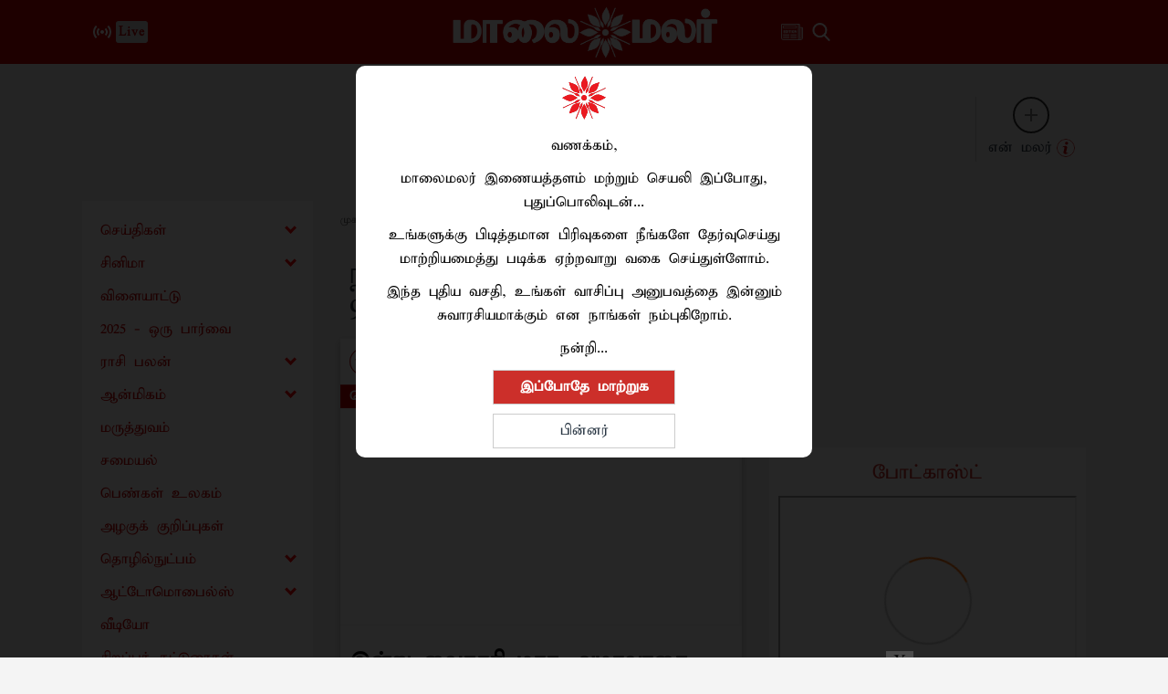

--- FILE ---
content_type: image/svg+xml
request_url: https://www.maalaimalar.com/images/category/red_Viratham.svg
body_size: 3031
content:
<svg id="Layer_1" data-name="Layer 1" xmlns="http://www.w3.org/2000/svg" viewBox="0 0 126.79 126.79"><defs><style>.cls-1{fill:none;stroke:#ba2025;stroke-miterlimit:10;stroke-width:5px;}.cls-2{fill:#ba2025;}</style></defs><circle class="cls-1" cx="63.4" cy="63.4" r="60.9"/><g id="Layer_5" data-name="Layer 5"><path class="cls-2" d="M274.35,410.22c-1.85-1.32-3.64-1.07-5.43-.56-2.73.79-5.36,2.24-8.34,1.47-1.86-.48-3.69-1.1-5.87-1.75,2.89-2.68,5.34-5.09,7.94-7.31a9.22,9.22,0,0,1,8.27-1.83c.87.19,1.74.34,2.68.51-1-1.78-2.05-3.41-2.86-5.17a8.3,8.3,0,0,1-.64-5.8c1.66,1.18,3.07,2.26,4.55,3.21s3,1.71,4.74,2.72c-.1-.83-.14-1.23-.2-1.62a13.31,13.31,0,0,1,4.62-12.54,50.68,50.68,0,0,0,4.05-3.53c1.74-1.93,3.26-4.06,4.89-6.1.27-.34.61-.64.91-1a10.23,10.23,0,0,1,.94.92c1.62,2,3.17,4.13,4.85,6.12a13.8,13.8,0,0,0,2.32,2c4.88,3.8,7.62,8.51,6.16,15.21,3.71-.88,7.2-1.39,9.34-4.87.56,3.44-.87,6.34-2.2,9.31h3a10.49,10.49,0,0,1,7.78,3.08,36.78,36.78,0,0,0,3.54,3.3,42.06,42.06,0,0,0,4,2.47c-.69,1.43-2.18,1.64-3.54,1.53-3.33-.27-6.64-.75-9.95-1.19a10.3,10.3,0,0,0-6.71,1.05c.69.14,1.16.09,1.38.31.6.56,1.59,1.29,1.52,1.84-.1.73-1,1.47-1.67,1.95a3,3,0,0,1-1.92.3c-2.41-.3-2.68,1.61-3.08,3.12a4.22,4.22,0,0,0,1.86,4.58,42.16,42.16,0,0,1,6.52,5.26c3,3.25,2.95,7.4,1.85,11.35a60.7,60.7,0,0,1-10,20.07,10.65,10.65,0,0,1-8.16,4.65c-5.13.2-10.27.22-15.4,0a10.66,10.66,0,0,1-8.31-4.74,59.08,59.08,0,0,1-10.12-20.79,17,17,0,0,1-.14-6,8.89,8.89,0,0,1,4.45-6.61,47.32,47.32,0,0,0,4.44-3,5.12,5.12,0,0,0,.77-6.9,1.92,1.92,0,0,0-1.05-.47,13,13,0,0,1-2.76-.57c-.64-.31-1.44-1.08-1.46-1.67s.82-1.24,1.35-1.79C273.4,410.5,273.81,410.45,274.35,410.22Zm.31,14.63c-4.89,2.22-7.23,6.38-6.14,11.74a49.61,49.61,0,0,0,8.68,20,13.94,13.94,0,0,0,11.72,5.84c2.93,0,5.86,0,8.78,0A14.37,14.37,0,0,0,310.49,456a51.45,51.45,0,0,0,8-17.85c1.59-6.55-.73-11.19-6.43-13.59-.95,2.82-1.73,3.27-4.19,2.44-1.74,1.52-2.28,1.53-4.85.08-1.68,2.12-2.37,2.25-4.38,1.18-1.45.49-2.56,1.22-3.56,1.1s-2.12-1-3.23-1.63c-1.89,1.89-3.85,1.84-6.42-.3-2.5,2.69-4.58,2.38-5.84-.88C276.49,428.61,275.23,428.22,274.66,424.85Zm19-39.56,6.87,13.27c1.45-.7,3.18-1.67,5-2.38a2.41,2.41,0,0,0,1.67-2.23c.62-4.32-1-7.83-3.88-10.88-3.29-3.42-6.58-6.86-9.76-10.18a39.5,39.5,0,0,1-2.89,4c-1.19,1.33-2.69,2.37-4,3.61a48.1,48.1,0,0,0-4,4.13,11.45,11.45,0,0,0-2.41,9.75,2.55,2.55,0,0,0,1,1.63c2,1.05,4.05,1.94,5.86,2.78ZM309,415.09H278.51l.5,5.07a92.17,92.17,0,0,0,29.2-.36Zm-38.36-22.53c.86,1.93,1.35,3.93,2.51,5.42,2.11,2.71,4.61,5.12,7,7.65,1.58,1.69,3.17,3.37,4.79,5a2,2,0,0,0,1.1.71c2.49.07,5,0,7.53,0-.36-7.12-.73-14.09-1.09-21.07-4.44,5.59-5.19,12.35-2.13,19a14.2,14.2,0,0,1,.55,1.71l-.46.17-1-1.2c-.47,1.29-.88,1-1.29.07a21,21,0,0,0-6.75-7.76c-2.32-1.79-4.74-3.47-6.94-5.39A40.7,40.7,0,0,1,270.62,392.56Zm24.1,19.13c.74-.31,1.52-.39,1.7-.76,3.81-7.73,4.2-15.14-2.64-22.57C293.19,396.17,294.17,403.72,294.72,411.69Zm-14-.61c-2.84-3.12-5.6-5.7-9.66-5.89-5.12-.24-9.7,1.87-14.9,3.65,2.48,1.3,4.54,1.86,6.78,1.33s4.36-1.2,6.57-1.7,4.4-.5,6,1.54a1.48,1.48,0,0,0,.89.41C277.7,410.65,279,410.82,280.7,411.08Zm32.85-16.14-.29-.39c-3.22,1.21-6.44,2.45-9.67,3.64-2.38.88-4.29,2.05-3.68,5.1a2.31,2.31,0,0,1-.16,1c-.68,2.31-1.37,4.62-2.08,7,.91,0,2,.34,2.26-1.16a11.69,11.69,0,0,1,5.65-7.9A28.25,28.25,0,0,0,313.55,394.94Zm-30.14,16.6.42-.72a26.35,26.35,0,0,0-8.83-8.44c-5.32-3-11.59-1-15.53,4.15,1.9-.6,3.65-1.12,5.39-1.69,6.74-2.18,12,.08,16.42,5.25A9.62,9.62,0,0,0,283.41,411.54Zm5.33-2.83c-.41-1.79-1.23-3.59-1.14-5.35.15-2.87-1.57-4-3.63-5.06-1.11-.56-2.34-.87-3.47-1.39-2.3-1.07-4.57-2.2-6.85-3.32-.38-.18-.73-.43-1.44-.86,1.49,3.28,4,4.93,6.47,6.54C282.61,401.83,286.28,404.63,288.74,408.71Zm20.69,13.7c-.22-1.55-1-1.58-2-1.44a62.46,62.46,0,0,1-8.69.9c-6.23-.07-12.46-.46-18.69-.68-.94,0-2.11-.32-2.29,1.33C288.34,423.81,298.86,424.66,309.43,422.41ZM329.21,408l.19-.32c-1.14-1.21-2.21-2.5-3.43-3.62a13.27,13.27,0,0,0-8.21-3.5c-2.95-.24-4.72,1.33-6.59,3.11-1.24,1.19-2.67,2.17-4,3.24a50.15,50.15,0,0,1,6.27-2.89c3.33-1,6.46.36,9.53,1.51C325.05,406.32,327.12,407.18,329.21,408ZM316,393.47a30.61,30.61,0,0,1-11.22,10.61c-2.59,1.52-3.55,4.11-4,7h2.56c.61-2.44,2.2-4,3.94-5.52a66,66,0,0,0,5.06-4.52A12.74,12.74,0,0,0,316,393.47Zm-10.18,17.38c2.44-.06,4.54-.31,6.44-1.74,2.54-1.92,5.45-2.15,8.52-1.42,2.31.55,4.66.9,7,1.34a52.32,52.32,0,0,0-9.38-3.55C313.3,404.19,308.77,406.21,305.81,410.85ZM286.55,424.4l-.62.52c.58.91,1,2.12,1.78,2.65a3.07,3.07,0,0,0,2.75-.11c.63-.4.73-1.61,1.14-2.65Zm6.07.5c.37,2.48,1.52,3.71,3.15,3.49,1.34-.18,1.87-1.34,1.56-3.49Zm-12-1a28.91,28.91,0,0,0,.94,3.91c.09.23,1.28.31,1.78.07,1.39-.66,1.68-2,1.69-3.61Zm-.48-.1a13.82,13.82,0,0,0-3.11-.35,1.76,1.76,0,0,0-1.14,1.25,3.43,3.43,0,0,0,.73,2c.12.16,1.14-.07,1.5-.4A22.24,22.24,0,0,0,280.15,423.8Zm20.53.27-2.07,1.69,1.85,2.09a13.88,13.88,0,0,0,1.66-2.21C302.21,425.46,301.37,424.8,300.68,424.07Zm2.55.34c.49,1.53,1,2.91,2.73,2.55.39-.08.94-1.41.75-1.93C306,423,304.49,424.77,303.23,424.41Zm7.46-1.2-3.05.5-.32.61c.82.65,1.7,1.9,2.43,1.82C311.17,426,311,424.58,310.69,423.21Z" transform="translate(-230.62 -353.81)"/><path class="cls-2" d="M294,429.73c10.57-.2,14.6,8.49,13.8,15.47a10.44,10.44,0,0,1-2.61,5.36c-3.86,4.25-11.23,5.11-16.46,2.24a13.48,13.48,0,0,1-6.59-15C283.4,432.47,287.43,429.72,294,429.73ZM282.81,441a12.44,12.44,0,0,0,15.95,12c3.61-1,6.67-2.79,7.86-6.58,2-6.3-2.87-14.2-9.35-15.28a22.72,22.72,0,0,0-5.15-.13C286.27,431.32,282.79,435.11,282.81,441Z" transform="translate(-230.62 -353.81)"/><path class="cls-2" d="M296.48,446.93c1.71-.19,3.35.08,3.76-.51a5.59,5.59,0,0,0,.58-3.69c-.18-1.33-1.33-1.45-2.46-.6s-2.46,1.62-3.95,2.58c0-.37,0-.3,0-.25,1.07,2.8.68,4.62-1.16,5.44-1.54.69-3.6-.45-4.85-2.79a16.17,16.17,0,0,1-.86-2.39l.51-.29a7.55,7.55,0,0,0,1.32,1.79,19,19,0,0,0,3.27,1.91c.07,0,1-1.06.89-1.4a22.33,22.33,0,0,0-1.65-3.23l-.66.11c.36-.39.88-.72,1.06-1.18.26-.65.59-1.65.29-2s-1.34-.42-2.06-.52c-.2,0-.42.32-.66.35-.5.06-1,0-1.52,0a4.59,4.59,0,0,1,.66-1.45c1.18-1.2,3.32-1.44,4.37-.52,1.45,1.25,1,2.58.06,3.9-.14.21-.25.44-.41.73,1.4,1.12,2.31.47,3.13-.7s1.43-2.91,3.5-2.1a4.1,4.1,0,0,1,2.19,4.64,7.23,7.23,0,0,1-1.07,3,2.82,2.82,0,0,1-2.32,1.06C297.7,448.66,297.14,447.61,296.48,446.93Z" transform="translate(-230.62 -353.81)"/><path class="cls-2" d="M293.59,435.06c2.07,1.43,4,2.56,6.27,1.2.2-.11.63.18.95.28-.12.34-.15.89-.36,1-1.14.4-2.39,1.11-3.46.93A4.09,4.09,0,0,1,293.59,435.06Z" transform="translate(-230.62 -353.81)"/><path class="cls-2" d="M298.87,434.63c-.86.62-1.5,1.31-1.72,1.2a6.39,6.39,0,0,1-1.48-1.46c.42-.39.9-1.15,1.25-1.09C297.5,433.36,298,434,298.87,434.63Z" transform="translate(-230.62 -353.81)"/></g></svg>

--- FILE ---
content_type: application/javascript
request_url: https://cdn.izooto.com/scripts/6ca8373ca9eeaa17d69fb690eff3e51dbbc3db95.js?v=2
body_size: 2136
content:
(function(){try{window.izConfig={"ga":{"syncNewsHub":0},"hash":"6ca8373ca9eeaa17d69fb690eff3e51dbbc3db95","debug":0,"client":23398,"locale":"en","setEnr":1,"newsHub":{"title":"News Hub","desktopAllowed":1,"mobileAllowed":1,"designType":2,"mainColor":"#1D85FC","iconType":1,"placement":[1,1],"ads":1,"callOutAds":1,"adUnit":"/23033453064/maalaimalar.com/mm_nh_top","callOutAdUnit":"/23033453064/maalaimalar.com/mm_fo"},"overlay":0,"siteUrl":"https://www.maalaimalar.com","branding":0,"webPushId":"web.com.izooto.user3021","domainRoot":"","exitIntent":{"ads":1,"cid":11376015,"rid":"110962000123398","rfiId":[{"hash":"a35ff773f425e44df36c1cc68a415d92318b19ac","regex":["/news/national"],"status":1},{"hash":"0a9598cdad8c65805b7886305c6cb7d3a4ca6d81","regex":["/shots"],"status":1},{"hash":"53584939a79a641b754999cf0b76ad9123a4ac42","regex":["/news/state"],"status":1},{"hash":"2290997cf4140b73fb0faa6eee588bd0aa0403cf","regex":["/podcast"],"status":1},{"hash":"85b7dda7149e6a1238baa48ba814b163ecbd5c5c","regex":["/live-blogs"],"status":1},{"hash":"620a913cf4d7ac817a545cbf7b999cf9812abf10","regex":["/unionbudget"],"status":1},{"hash":"9e434fbc18017b851fbe8eda491f202f583e9d7a","regex":["/technology/techfacts"],"status":1},{"hash":"27263fb172f899cfc8580152668f9ab3e0ecd066","regex":["/editor-choice"],"status":1},{"hash":"e331c006856fe114a9ec83472d926981f48b72ec","regex":["/news/topnews"],"status":1},{"hash":"b006c7772f1ca8460d0b22c645f7739b16c48294","regex":["/news"],"status":1},{"hash":"4d2b62d9c64119cb4313e92b233c7793c63e6302","regex":["/technology"],"status":1},{"hash":"b7d5aea4f23de458666583ff2af23d539bbc515e","regex":["/health"],"status":1},{"hash":"3820eccabc46f2c4f038c662d6542e8a9bd0de20","regex":["/editorial"],"status":1},{"hash":"40cb7530c53bb63ec455a175841921a3af351c0f","regex":["/cinema"],"status":1},{"hash":"161b3433de41cf002e6ec4360a6393793ee80ff1","regex":["/automobile/autotips"],"status":1},{"hash":"c42bbfcf09765300b488eb9c457aa4e5f456a3d1","regex":["/special"],"status":1},{"hash":"5a420448bb37a950fe50ce58a904922912773086","regex":["/news/sports"],"status":1},{"hash":"86c65f5ed93ed5233793c42988f84829ba32bab1","regex":["/news/world"],"status":1},{"hash":"1922466a71c505375aabf260fc5d381952ac0103","regex":["/devotional"],"status":1},{"hash":"84a36e2847c33ac03a7223b57b0c864b80ab26c8","regex":["/cinema/gossip"],"status":1}],"title":"You might also like","adUnit":"","onExit":1,"status":1,"bgColor":"#1194ff","onDelay":0,"onScroll":0,"closeDelay":60,"templateId":1,"titleColor":"#060606","repeatDelay":5,"templateType":2,"featureAdUnit":"/23033453064/maalaimalar.com/mm_eir"},"isSdkHttps":1,"promptFlow":0,"optInDesign":"","promptDelay":0,"tagsEnabled":1,"izootoStatus":1,"manifestName":"/manifest.json","masterDomain":"https://www.maalaimalar.com","promptDesign":{"icon":"","bgColor":"","btn1Txt":"","btn2Txt":"","message":"","position":"","subMessage":"","btn1bgColor":"","btn2bgColor":"","btn1ForeColor":"","btn2ForeColor":"","titleForeColor":"","messageForeColor":""},"sourceOrigin":"https://www.maalaimalar.com","mobPromptFlow":0,"mobileAllowed":1,"webServiceUrl":"https://safari.izooto.com/services/9338/safari/23398","desktopAllowed":1,"mobPromptDelay":5000,"overlayMessage":"Click on 'Allow' to subscribe to the latest updates.","promptOnScroll":0,"tabAbandonment":{"data":{"id":4398044,"key":"23398","rid":1023398001000000000,"ttl":1440,"url":"<~[@last_visited_url]~>?utm_source=izooto&utm_medium=push_notifications&utm_campaign=recover-abandoned-tab&utm_content=notification1","icon":"https://cdnimg.izooto.com/icons/7/abandoned_tab.jpeg","link":"<~[@last_visited_url]~>?utm_source=izooto&utm_medium=push_notifications&utm_campaign=recover-abandoned-tab&utm_content=notification1","title":"You were reading <~[@article_title]~>","banner":"","act_num":0,"message":"Pick up where you left off"},"status":1,"timeout":300},"vapidPublicKey":"BFiCArN2mT_bNJc-LIfvpHiWpFSYM3-zJI-76y3MBHFpDBs80octg-M7000PiJYm3B6WF0q6MCQAvCUoQGi7dd0","customPixelLink":"","mobPromptDesign":{"icon":"","bgColor":"","btn1Txt":"","btn2Txt":"","message":"","position":"","subMessage":"","btn1bgColor":"","btn2bgColor":"","btn1ForeColor":"","btn2ForeColor":"","titleForeColor":"","messageForeColor":""},"optInCloseDelay":60,"optInDesignType":0,"masterDomainPath":"/izooto.html","mobPromptOnScroll":0,"repeatPromptDelay":0,"serviceWorkerName":"/service-worker.js","mobOptInCloseDelay":60,"mobOptInDesignType":0,"defaultNotification":{"body":"","title":"","iconUrl":""},"welcomeNotification":{"url":"","body":"","icon":"","title":"","status":0,"showAfter":0,"clickTimeout":0},"mobRepeatPromptDelay":0};var container=document.body?document.body:document.head;if(""!==izConfig.customPixelLink){var _izAlt=document.createElement("script");_izAlt.id="izootoAlt",_izAlt.src=izConfig.customPixelLink,container.appendChild(_izAlt)}else{var _iz=document.createElement("script");_iz.id="izootoSdk",_iz.src="https://cdn.izooto.com/scripts/sdk/izooto.js",container.appendChild(_iz)}}catch(err){}})()

--- FILE ---
content_type: application/javascript
request_url: https://www.maalaimalar.com/h-comments/h-comments-v2.js?v=28
body_size: 5840
content:
if(!window.getTranslationValue){
	window.getTranslationValue = function(key,value){
        if(value){
            return value;
        } else {
            return key;
        }
    }
}
function getElement(el) {
    return function () {
        return $(el);
    }
}
function setupRefresh(ell){
	var el = getElement(ell)();
	var refreshInterval = parseInt(el.attr("data-refresh-interval")||60);
	setInterval(function(){
		el.removeClass("initialized");
		HComments.init(el,true);
	},refreshInterval*1000);
}
window.HComments = {
	
	init : function(element,ignoreRefresh){
		var elements = element ? element : $(".h-comments:not(.initialized)");
		for(var i=0;i<elements.length;i++){
			this.initComments(elements[i]);
			
		}
		var shouldRefresh = $(".refresh-comments");

		if(!ignoreRefresh && shouldRefresh.length && !window.ignoreCommentsRefresh){
			for(var i=0;i<shouldRefresh.length;i++){
				setupRefresh(shouldRefresh[i]);
			}
		}

	},
	initComments : function(element){

		var el = this.getElement(element)();
		upadeteLoggedInUserState(el);
		
		el.comments({
			profilePictureURL: '/images/commentsplaceholder1.jpg',
			currentUserId: 1,
			roundProfilePictures: true,
			textareaRows: 1,
			enableAttachments: true,
			enableHashtags: true,
			enablePinging: true,
			scrollContainer: $(window),
			maxRepliesVisible : null,
			textareaPlaceholderText : el.attr("data-placeholder-addcomment") || "",
			noCommentsText : el.attr("data-placeholder-nocomment") || "",
			searchUsers: function(term, success, error) {
			    setTimeout(function() {
			        success(usersArray.filter(function(user) {
			            var containsSearchTerm = user.fullname.toLowerCase().indexOf(term.toLowerCase()) != -1;
			            var isNotSelf = user.id != 1;
			            return containsSearchTerm && isNotSelf;
			        }));
			    }, 500);
			},
			getComments: function(success, error,loadMore,parentId,fromPoll) {
				var that = this;
				var callback = function(dataV,status){
					success(dataV,parentId);
					if(!el.attr("is-popup-init-done")){
						addPopupHTML(el);
						el.attr("is-popup-init-done","1");
					}
					addOrUpdateUserHTML(el);
				}
				HComments.getComments(callback,el,{"loadMore":loadMore,"parentId":parentId,"fromPoll":fromPoll});
			},
			postComment: function(data, success, error) {
				var callback = function(dataV,isError){
					if(isError){
						error();
					} else{
						success(dataV);
					}
					
				}
				HComments.saveComment(data,callback,el)
			},
			putComment: function(data, success, error) {
				var callback = function(dataV,isError){
					if(isError){
						error();
					} else{
						success(dataV);
					}
					
				}
				HComments.saveComment(data,callback,el)
			},
			deleteComment: function(data, success, error) {
				var callback = function(dataV,isError){
					if(isError){
						error();
					} else{
						success();
					}
					
				}
				HComments.deleteComment(data,callback,el);
			},
			upvoteComment: function(data, success, error) {
				var callback = function(dataV,isError){
					if(isError){
						error();
					} else{
						success(dataV);
					}
					
				}
				HComments.upvoteComment(data,callback)
			},
			validateAttachments: function(attachments, callback) {
				setTimeout(function() {
					callback(attachments);
				}, 500);
			},
		});
		el.addClass("initialized"); //add initiazed class
	},
	getElement : function(el){
	    return function(){
	        return $(el);
	    }
	},
	
	getComments : function(callback,el,options){
		var sortOrder = el.attr("sort-order") || "newest";
		var url = "/xhr/admin/get-h-comments";
		var dataV = {};
		if(sortOrder!="newest"){
			dataV['sortOrder']="asc";
		}
		if(options && options.parentId){
			options.parentEl = el.find('.comment[data-id="'+options.parentId+'"]').find(".load-more-comment a");
		}
		if(options && options.loadMore){
			dataV.commentLimitId = el.attr("comment-limit-id");
			dataV.direction = sortOrder!='newest' ? 'after' : 'before';
		}
		if(options && options.fromPoll){
			dataV.commentLimitId = el.attr("comment-limit-id-top");
			dataV.direction = 'after';
		}
		if(options && options.parentEl){
			dataV.commentLimitId = options.parentEl.attr("comment-limit-id");
			dataV.parentId = options.parentEl.attr("data-parent-id");
		}

		// dataV['name']="ash";
		// dataV['email']="ashwani@hocalwire.com";
		dataV['key'] = el.attr("data-key");
		if(el.attr("data-newsid") && el.attr("data-newsid")!="undefined"){
			dataV['type'] = "id";
			dataV['key'] = el.attr("data-newsid");
		}
		
		var that = this;
		var parseResults = function(data, status){
		    // alert("Data: " + data + "\nStatus: " + status);
		    var d = JSON.parse(data);
		    var dd = [];
		    for(var k in d){
		    	var x = d[k];
		    	x = parseCommentItem(x,el,options);
		    	if(options && options.fromPoll){
		    		x.isPrepend=true;
		    	}
		    	dd.push(x);
		    	el.find('li.comment[data-id="'+x.id+'"]').remove(); //remove if smae comment already exist
		    }
		    callback(dd);
		    if((!dd.length || dd.length<5) && options && options.parentId){
		    	$(".load-more-comment-"+options.parentId).remove();
		    }
		    if((!options || !options.fromPoll) && (!dd.length || dd.length<10) && !(options && options.parentId)){
		    	el.find(".load-more-comment-top-wrap").remove();
		    }
		    if(!options || !options.fromPoll){
				var parentComments = dd.filter(function(item){
					return !item.parentId || item.parentId=='null';
				});
				if(parentComments.length){
					parentComments = parentComments.sort(function(a,b){
						var d1 = new Date(a.date_updated1 && a.date_updated!='null' ?a.date_updated : a.date_created || "2020-12-12").getTime();;
						var d2 = new Date(b.date_updated1 && b.date_updated!='null' ?b.date_updated : b.date_created || "2020-12-12").getTime();
						
						if(d1>d2){
							return dataV['sortOrder']!='newest' ? 1 : -1;
						} else if(d1<d2){
							return dataV['sortOrder']!='newest' ? -1 : 1;
						} else {
							return 0;
						}
					});
					var top = parentComments[0];
					el.attr("comment-limit-id",top.id);
					if(!options || !options.loadMore){
						el.attr("comment-limit-id-top",parentComments[parentComments.length-1].id);
					}
				}
		    } else if(options && options.fromPoll){
		    	var parentComments = dd.filter(function(item){
					return !item.parentId || item.parentId=='null';
				});
				if(parentComments.length){
					parentComments = parentComments.sort(function(a,b){
						var d1 = new Date(a.date_updated1 && a.date_updated!='null' ?a.date_updated : a.date_created || "2020-12-12").getTime();;
						var d2 = new Date(b.date_updated1 && b.date_updated!='null' ?b.date_updated : b.date_created || "2020-12-12").getTime();
						
						if(d1>d2){
							return dataV['sortOrder']!='newest' ? 1 : -1;
						} else if(d1<d2){
							return dataV['sortOrder']!='newest' ? -1 : 1;
						} else {
							return 0;
						}
					});
					var top = parentComments[parentComments.length-1];
					el.attr("comment-limit-id-top",top.id);
				}
		    }
		    
		};
		if(window.getHCommentsGetCall){
			url = url+"/-avs-params-";
			for(var kk in dataV){
				url = url+"/"+kk+"--"+dataV[kk];
			}
			url = url+"/"+"fromGet"+"--"+"1";
			$.get(url,dataV,parseResults);
		} else {
			$.post(url,dataV,parseResults);
		}
		
			
	},
	saveComment : function(dataV,callback,el){
		var url = "/xhr/admin/add-h-comments";
		if(window.loginData){
			var ell = el.parent();
			var postingAsEl = ell.find(".user-info");
			window.loginData['postingAs'] = postingAsEl.length && postingAsEl.find("#posting-as-value").val() ? postingAsEl.find("#posting-as-value").val(): window.loginData['postingAs'] ;	
			dataV['name'] = window.loginData.loggedInAs;
			dataV['email'] = window.loginData.email;
			dataV['fullname'] = window.loginData.loggedInAs;
			if(window.loginData['postingAs']){
				dataV['postingAs'] = window.loginData['postingAs'];
			}	
		} 
		dataV['key'] = el.attr("data-key");
		if(el.attr("data-newsid") && el.attr("data-newsid")!="undefined"){
			dataV['type'] = "id";
			dataV['key'] = el.attr("data-newsid");
		}
		
		var callback3 = function(){
			if(window.loginData){
				var ell = el.parent();
				var postingAsEl = ell.find(".user-info");
				window.loginData['postingAs'] = postingAsEl.length && postingAsEl.find("#posting-as-value").val() ? postingAsEl.find("#posting-as-value").val():window.loginData['postingAs'];	
				dataV['name'] = window.loginData.loggedInAs;
				dataV['email'] = window.loginData.email;
				dataV['fullname'] = window.loginData.loggedInAs;
				if(window.loginData['postingAs']){
					dataV['postingAs'] = window.loginData['postingAs'];
				}	
			} 
			$.post(url,dataV,
			  function(data, status){
			    addCommentResolve(data,callback,dataV,status,el);
				var event = new CustomEvent("ReloadCommentCount", { "detail": "ALL comment api reload" });
				document.dispatchEvent(event);

			});
		}
		var callback2 = function(status){
			if(status){
				if(window.loginData){
					var ell = el.parent();
					var postingAsEl = ell.find(".user-info");
					window.loginData['postingAs'] = postingAsEl.length && postingAsEl.find("#posting-as-value").val()? postingAsEl.find("#posting-as-value").val():window.loginData['postingAs'] ;
					dataV['name'] = window.loginData.loggedInAs;
					dataV['email'] = window.loginData.email;
					dataV['fullname'] = window.loginData.loggedInAs;
					if(window.loginData['postingAs']){
						dataV['postingAs'] = window.loginData['postingAs'];
					}	
				} 
				$.post(url,dataV,
				  function(data, status){
				    // callback(dataV);
				    addCommentResolve(data,callback,dataV,status,el);
					var event = new CustomEvent("ReloadCommentCount", { "detail": "ALL comment api reload" });
					document.dispatchEvent(event);		
				});
			} else {
				checkForLogin(el,callback,callback3);
			}
		}
		canPost(dataV,el,callback2);
		
		
	},

	deleteComment : function(dataV,callback,el){
		var url = "/xhr/admin/delete-h-comments";
		if(window.loginData){
			var ell = el.parent();
			var postingAsEl = ell.find(".user-info");
			window.loginData['postingAs'] = postingAsEl.find("#posting-as-value").val();	
			dataV['name'] = window.loginData.loggedInAs;
			dataV['email'] = window.loginData.email;
			dataV['fullname'] = window.loginData.loggedInAs;
			if(window.loginData['postingAs']){
				dataV['postingAs'] = window.loginData['postingAs'];
			}	
		} 
		dataV['key'] = el.attr("data-key");
		var callback2 = function(status){
			if(status){
				$.post(url,dataV,
				  function(data, status){
				    callback(dataV);
				});
			} else {
				checkForLogin(el,callback,callback2);
			}
		}
		canPost(dataV,el,callback2);
		
		
	},
	
}
function upadeteLoggedInUserState(el){
	var callback2 = function(status,data){
		addOrUpdateUserHTML(el,data);
	}
	canPost({},el,callback2);
}
function addCommentResolve(data,callback,dataV,status,el){
	if(status=="success" && data.rdRows){
		var d = dataV;
		var dtemp;
		for(var k in data.rdRows){
			dtemp = data.rdRows[k];
		}
		if(dtemp && dtemp.id && dtemp.id!=dataV.id){
			d = parseCommentItem(dtemp,false,false,true);
		} else {
			for(var k in dtemp){
				if(!dataV[k] && dtemp[k]){
					dataV[k] = dtemp[k];
				}
			}
			d = parseCommentItem(dataV,false,false,true);
		}
		// el.find('li.comment[data-id="'+d.id+'"]').remove();
		callback(d);
	} else {
		callback([],true);
	}
}

function addPopupHTML(el){
	var html = "";
	// if(window.comment_post_as=="hide"){
	// 	html = '<div class="comments-popup"><div class="comments-popuptext"><div class="comment-popup-close">X</div><div class="popup-content-wrap"><div class="login-btn-wrap"><div class="login-msg">'+window.getTranslationValue("Please login to post a comment")+'</div><a class="login-now">'+window.getTranslationValue("Login")+'</a></div><div class="or-msg"><span>'+window.getTranslationValue("OR")+'</span></div><div class="name-email-wrap"><div class="name-wrap"><span class="clabel">'+window.getTranslationValue("Name")+'</span><input id="name-value" placeholder="'+window.getTranslationValue("Enter Name")+'..."></div><div class="email-wrap"><span class="clabel">'+window.getTranslationValue("Email")+'</span><input id="email-value" placeholder="'+window.getTranslationValue("Enter Email")+'..."></div><div class="error-msg hide"></div><div class="post-btn-wrap"><a class="post-comment-now">'+window.getTranslationValue("Post")+'</a></div></div></div></div>';
	// } else {
		html = '<div class="comments-popup"><div class="comments-popuptext"><div class="comment-popup-close">X</div><div class="login-btn-wrap"><div class="login-msg">'+window.getTranslationValue("Please login to post a comment")+'</div><span class="login-now">'+window.getTranslationValue("Login")+'</span></div>';
		if(!window.onlyLoggedInUserCanComment){
			html = html+'<div class="or-msg"><span>'+window.getTranslationValue("OR")+'</span></div><div class="name-email-wrap"><div class="name-wrap"><input id="name-value" placeholder="'+window.getTranslationValue("Name")+'..."'+(window.disable_hcomment_name_mandatory ? 'data-nonmandory="1"' : '')+'></div><div class="email-wrap"><input id="email-value" placeholder="'+window.getTranslationValue("Email")+'..."'+(window.disable_hcomment_email_mandatory ? 'data-nonmandory="1"' : '')+'></div><div class="error-msg hide"></div><div class="post-btn-wrap"><span class="post-comment-now">'+window.getTranslationValue("Post")+'</span></div></div><div class="popup-content-wrap"><div class="post-as-wrap"><input type="checkbox" id="post-as-check"> <label for="post-as-check">'+window.getTranslationValue("Post As")+'</label><input type="hidden" readonly id="post-as-value" value="'+window.getTranslationValue("Anonymous")+'"><span>'+window.getTranslationValue("Anonymous")+'</span></div></div>';
		}
		html = html + '</div></div>';
	// }

	$(html).insertBefore(el);
	// el.prepend(html);
	var w = el.width();
	el.parent().css("position:relative");
	var ell = el.parent().find(".comments-popup");
	if(w>500){
		var l = parseInt((w-350)/2);
		ell.find(".comments-popuptext").attr("style","width:350px;left:"+l+"px;");
	} else {
		ell.find(".comments-popuptext").attr("style","width:90%;left:5%;");
	}
}
function addOrUpdateUserHTML(el,userObject){
	el.parent().find(".user-info").remove();
	var postingAs = "anonymous";
	if(userObject){
		window.userDataToBePassedBack = userObject;
	}
	if((window.userDataToBePassedBack && window.userDataToBePassedBack.userId)|| (window.loginData && window.loginData.userId)){
		if(window.loginData){
			window.userDataToBePassedBack = window.loginData;
		}
		//ui for logged-in user
		postingAs = window.userDataToBePassedBack['postingAs'] || window.userDataToBePassedBack['loggedInAs'];
		var html = '<div class="user-info"><div class="user-logout-wrap"><span>'+window.getTranslationValue("Leave a comment")+'</span></div><div class="user-info-right"><span class="hide" for="loggedin-post-as-check">'+postingAs+'</span><img class="h-comment-img" src="/images/chat.png" alt="images"><input type="hidden" id="posting-as-value" value="" placeholder="'+postingAs+' (change)"><span class="h-comment-name"> '+postingAs+' <span class="js-logout-btn">(Logout)</span> </span></div></div>';
		if (window.isAppLiteLogout && window.onlyLoggedInUserCanComment && window.location.pathname.includes("/app-lite")) {
			logoutUrl = window.isAppLiteLogoutUrl || "/logout?redirect_url=" + window.location.pathname;
			html = '<div class="user-info"><span for="loggedin-post-as-check">Posting As</span><input value="posting-as-value-1" hidden/><input id="posting-as-value" placeholder="'+postingAs+' (change)"><div class="user-logout-wrap"><a class="applite-js-logout-btn" href="' + logoutUrl+ '">Logout</a></div></div>';
		}else if(window.onlyLoggedInUserCanComment){
			html = '<div class="user-info"><span for="loggedin-post-as-check">Posting As</span><input value="posting-as-value-1" hidden/><input id="posting-as-value" placeholder="'+postingAs+' (change)"><div class="user-logout-wrap"><a class="js-logout-btn">Logout</a></div></div>';
			
		}
		$(html).insertBefore(el);
		el.parent().find(".user-info .js-logout-btn").on("click",function(){
			sendLogout(el);
		});
		if(window.onlyLoggedInUserCanComment){
			$(".to-hide-non-logged-in").removeClass("hide");
			$(".to-hide-on-login").addClass("hide");
		}
		window.isLoggedIn='true'
	}else {
		//ui for logged-out user
		var loggedOutHtml ='<div class="user-info"><div class="user-logout-wrap"><span>'+window.getTranslationValue("Leave a comment")+'</span></div><div class="user-info-right"></div></div>';
		$(loggedOutHtml).insertBefore(el);
		

	}
	
}
function sendLogout(el){
	var url = "/xhr/admin/login/logout";
	$.post(url,{},
	  function(data, status){
	    var cc = function(status){
	    	if(!status){
	    		window.userDataToBePassedBack=false;
	    		window.loginData = false;
	    		if(window.onlyLoggedInUserCanComment){
					// $(".to-hide-non-logged-in").addClass("hide");
					// $(".to-hide-on-login").removeClass("hide");
					window.location.reload();
				} else {
					addOrUpdateUserHTML(el);	
				}
	    		
	    		
	    	}
	    }
	    if(window.redirectToLogoutPage){
			var landingUrl = window.location.pathname+"#comments";
			window.location.href=(window.redirectToLogoutPageUrl || "/xhr/admin/custom-logout-page")+"?redirect_url="+encodeURIComponent(landingUrl);
			return;
		}
	    isLoggedInFn(cc);
	});
}
var tempPostingAs="";
function checkForLogin(el,callback,callback2){
	var ell = el.parent().find(".comments-popup");
	ell.find(".login-btn-in-popup").off("click")
	ell.find(".login-now").on("click",function(){
		login(el,callback,callback2);
		ell.find(".comment-popup-close").trigger("click");
	});
	ell.addClass("open");
	ell.find(".comments-popuptext").addClass("show");
	ell.find(".comment-popup-close").off("click");
	ell.find(".comment-popup-close").on("click",function(){
		ell.find(".comments-popuptext").removeClass("show");
		ell.removeClass("open");
		callback([],true);
	});
	ell.find(".post-comment-now").off("click");
	ell.find(".post-comment-now").on("click",function(){
		var name = ell.find("#name-value").val();
		var email = ell.find("#email-value").val();
		email = email ? email : (ell.find("#email-value").attr("data-nonmandory") ? "dummyCommentEmail" : "");
		name = name ? name : (ell.find("#name-value").attr("data-nonmandory") ? "dummyCommentName" : ""); 

		if(!name){
			ell.find(".error-msg").removeClass("hide").html("Provide name to post Comment")
		} else if(!email){
			ell.find(".error-msg").removeClass("hide").html("Provide email to post Comment")
		} else {
			window.loginData = window.loginData || {};
			window.loginData['loggedInAs'] = name;
			window.loginData['name'] = name;
			window.loginData['fullname'] = name;
			window.loginData['email'] = email;
			
			var postingAsEl = ell.find(".post-as-wrap");
			var isChecked = postingAsEl.find("#post-as-check").is(":checked");
			if(isChecked){
				window.loginData['postingAs'] = postingAsEl.find("#post-as-value").val();	
			}

			ell.find(".comment-popup-close").trigger("click");
			callback2(true);
		}
	});
	var postingAsEl = ell.find(".post-as-wrap");
	postingAsEl.find("#post-as-check").off("change");
	postingAsEl.find("#post-as-check").on("change",function(){
		var isChecked = postingAsEl.find("#post-as-check").is(":checked");
		if(isChecked){
			tempPostingAs = postingAsEl.find("#post-as-value").val();	
		} else {
			tempPostingAs ="";
		}
	});
	postingAsEl.find("#post-as-value").off("change");
	postingAsEl.find("#post-as-value").on("change",function(){
		var isChecked = postingAsEl.find("#post-as-check").is(":checked");
		if(isChecked){
			tempPostingAs = postingAsEl.find("#post-as-value").val();	
		} else {
			tempPostingAs ="";
		}
	});


}
function setCookie(name,value,millis) {
    var expires = "";
    if (millis) {
        var date = new Date();
        date.setTime(date.getTime() + (millis));
        expires = "; expires=" + date.toUTCString();
    }
    document.cookie = name + "=" + (value || "")  + expires + "; path=/";
}
function getCookie(name) {
    var nameEQ = name + "=";
    var ca = document.cookie.split(';');
    for(var i=0;i < ca.length;i++) {
        var c = ca[i];
        while (c.charAt(0)==' ') c = c.substring(1,c.length);
        if (c.indexOf(nameEQ) == 0) return c.substring(nameEQ.length,c.length);
    }
    return null;
}
function eraseCookie(name) {   
    document.cookie = name +'=; Path=/; Expires=Thu, 01 Jan 1970 00:00:01 GMT;';
}
function canPost(data,el,callback){
	var hasLoggedInCookie = getCookie("HOCAL_WEBSITE_USER");
	if(!hasLoggedInCookie){
		callback(false,"");
		return;
	}
	var isLoggedIn = false;
	var url = "/xhr/admin/validate-login";
	$.post(url,{},
	  function(data, status){
	    if(data && data.status){
	    	isLoggedIn=true;
	    	window.loginData = data.loginData;
	    	window.hideCommentsPostOption=false;
	    }
	    callback(isLoggedIn,data.loginData);
	});
}
var timeoutId=0;
function pollForIsLoggedIn(callback){
	var isLoggedIn = false;
	var url = "/xhr/admin/validate-login"
	$.post(url,{},
	  function(data, status){
	    if(data && data.status){
	    	isLoggedIn=true;
	    	callback(data);
	    } else {
	    	timeoutId = setTimeout(function(){
	    		pollForIsLoggedIn(callback);
	    	},1000);
	    }
	});
}
function isLoggedInFn(callback){
	var isLoggedIn = false;
	var url = "/xhr/admin/validate-login"
	$.post(url,{},
	  function(data, status){
	    if(data && data.status){
	    	isLoggedIn=true;
	    	// data.fromLogin=true;
	    	callback(data);
	    } else {
	    	callback();
	    }
	});
}
function parseCommentItem(item,el,options,isPrepend){
	var sortOrder = el ? el.attr("sort-order") : "newest";
	if(!sortOrder){
		sortOrder = "newest";
	}
	if(options && options.loadMore){
		if(sortOrder=="newest"){
			item['isAppend']=true;
		}
	}
	if(isPrepend){
		item['isPrepend']=true;
	}
	item['content'] = item['comment'];
	item.attachments = [];//item['mediaIds'] && item['mediaIds']!="null" ? item['mediaIds'].split(",") : []; 
	item['created'] = item['date_created'];
	item['created_by_current_user']=false;
	if(window.isLoggedIn=="true"){
		var userEmail = window.userDataToBePassedBack && window.userDataToBePassedBack['email'] ? window.userDataToBePassedBack['email'] : "";
		var userId = window.userDataToBePassedBack && window.userDataToBePassedBack['userId'] ? window.userDataToBePassedBack['userId'] : "";
		if(item['userId']==userId || item['email']==userEmail){
			item['created_by_current_user']=true;	
		}
	}
	item['fullname']=item['postingAs'] &&  item['postingAs']!="null" ? item['postingAs'] : item['userName'] && item['userName']!='null' ? item['userName'] : item['user_name'] && item['user_name']!='null' ? item['user_name'] : 'anonymous';
	item['modified'] =item['date_updated'] && item['date_updated']!='null' ? item['date_updated'] : item['date_created'];
	item['parent'] = item['parentId'] && item['parentId']!='null' ? item['parentId'] : null;
	item['profile_picture_url'] = "/images/commentsplaceholder1.jpg";
	item['upvote_count'] = item['upvote'];
	item['user_has_upvoted']=false;
	return item;
}

function login(el,callback,callback2,landingUrl) {
	var redirectUrl = "/comment-popup-login-url-redirect";
	landingUrl = landingUrl || "/comment-login-in-popup?redirectUrl="+redirectUrl;
	if(window.openCommentLoginInlineForApp){
		landingUrl = window.location.pathname+"#comments";
		window.location.href="/login?redirect_url="+encodeURIComponent(landingUrl);
		return;
	}
	var w = 400,h=600;
	var left = (screen.width/2)-(w/2);
  	var top = (screen.height/2)-(h/2);
    var callbacklogin = function(data){
    	window.loginData = data.loginData;
    	if(tempPostingAs && !window.loginData['postingAs']){
    		window.loginData['postingAs'] = tempPostingAs;
    		tempPostingAs="";
    	}
    	addOrUpdateUserHTML(el);
    	if(window.win){
    		window.win.close();
    	}
    }
    
    var isLoggedIncallback = function(data){
    	if(data){
    		window.loginData = data.loginData;
    		if(tempPostingAs && !window.loginData['postingAs']){
	    		window.loginData['postingAs'] = tempPostingAs;
	    		tempPostingAs="";
	    	}
    		addOrUpdateUserHTML(el);
    		callback2(true);
    	} else {
    		window.win =  window.open(landingUrl, "windowname1", 'width='+w+', height='+h+",left="+left+",top="+top); 
    		if(!window.win){
    			alert("Popup blocked.  Please allow popup for login.")
    		}
    		window.win[window.win.addEventListener ? 'addEventListener' : 'attachEvent'](
			  (window.win.attachEvent ? 'on' : '') + 'load', function(){pollForIsLoggedIn(callbacklogin);}, false
			);
			var checkIfWinClosed = function (intervalID){
			    if(window.win.closed){
			        clearInterval(intervalID);
			        window.clearTimeout(timeoutId);
			    	if(!window.loginData){
			    		callback([],true);
			    	} else {
			    		callback2(true);
			    	}
			    }
			}
			var interval = setInterval(function(){
			    checkIfWinClosed(interval);
			},1000);
			// window.win.onbeforeunload = function(){ 
		    	
		 //    	window.win.close();
		 //    }
    	}
    }
    isLoggedInFn(isLoggedIncallback);
}
